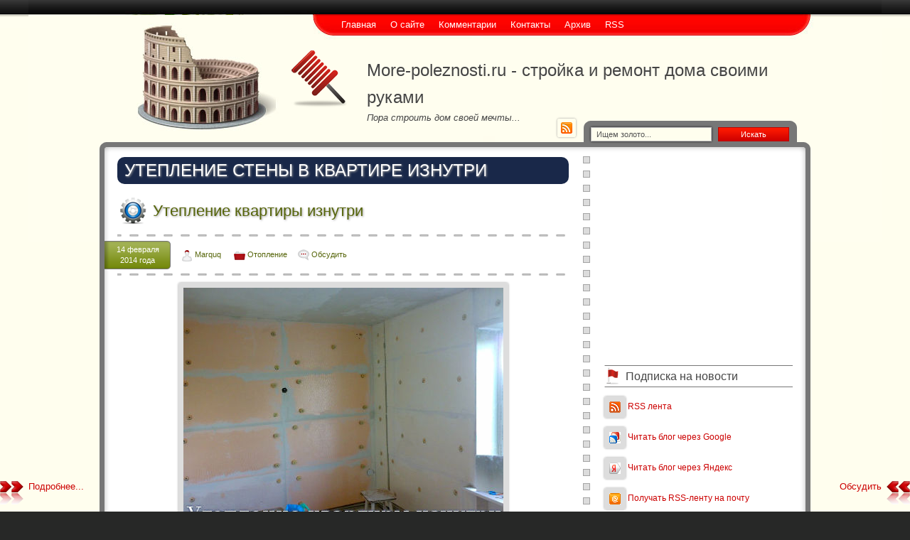

--- FILE ---
content_type: text/html; charset=UTF-8
request_url: http://more-poleznosti.ru/tag/%D1%83%D1%82%D0%B5%D0%BF%D0%BB%D0%B5%D0%BD%D0%B8%D0%B5+%D1%81%D1%82%D0%B5%D0%BD%D1%8B+%D0%B2+%D0%BA%D0%B2%D0%B0%D1%80%D1%82%D0%B8%D1%80%D0%B5+%D0%B8%D0%B7%D0%BD%D1%83%D1%82%D1%80%D0%B8
body_size: 8832
content:
<!DOCTYPE HTML>
<html><head>
	<meta charset="UTF-8">
	<title>утепление стены в квартире изнутри</title>
	<meta name="generator" content="MaxSite CMS">
	<meta name="description" content="На нашем портале, вы узнаете как правильно сделать капитальный ремонт в доме. Не знаете как монтировать потолок? После визита нашего портала, вы точно узнаете.">
	<meta name="keywords" content="ремонт дома своими руками,стройка дома своими руками,строительство дома,дома под строительство,строительство,окно,двери,потолок,монтаж потолка,жилищное строительство">
	<link rel="shortcut icon" href="http://more-poleznosti.ru/application/maxsite/templates/bizlife/images/favicons/favicon1.png" type="image/x-icon">
	<link rel="canonical" href="http://more-poleznosti.ru/tag/утепление стены в квартире изнутри">

	<!-- RSS -->
	<link rel="alternate" type="application/rss+xml" title="Все новые записи" href="http://more-poleznosti.ru/feed">
	<link rel="alternate" type="application/rss+xml" title="Все новые комментарии" href="http://more-poleznosti.ru/comments/feed">

	<!-- CSS -->
	<link rel="stylesheet" href="http://more-poleznosti.ru/application/maxsite/templates/bizlife/css/style-all.css">
	<link rel="stylesheet" href="http://more-poleznosti.ru/application/maxsite/templates/bizlife/css/var_style.css">
	<link rel="stylesheet" href="http://more-poleznosti.ru/application/maxsite/templates/bizlife/css/print.css" media="print">
	<script src="http://more-poleznosti.ru/application/maxsite/common/jquery/jquery-1.8.1.min.js"></script>

	<!-- plugins -->

	<!-- /plugins -->

</head><body>
<!-- end header -->

<div class="all"><div class="header-fon-top"><div class="header-fon">
	<div class="all-wrap">
		<div class="section header-main">

			                        			<div class="header">
				<div class="header-wrap">
				
<form class="my_search_form" name="f_search" method="get" onsubmit="location.href='http://more-poleznosti.ru/search/' + encodeURIComponent(this.s.value).replace(/%20/g, '+'); return false;">
<input type="text" name="s" class="my_search_text" onfocus="if (this.value == 'Ищем золото...') {this.value = '';}" onblur="if (this.value == '') {this.value = 'Ищем золото...';}" value="Ищем золото...">
<button type="submit" name="Submit" style="" class="my_search_submit">Искать</button>
</form>

<div class="logo-links"><div class="wrap"><div class="bl-site"><a href="http://more-poleznosti.ru/"><img class="bl-logo" src="http://more-poleznosti.ru/application/maxsite/templates/bizlife/images/logos/logo01.png" alt="More-poleznosti.ru - стройка и ремонт дома своими руками" title="More-poleznosti.ru - стройка и ремонт дома своими руками"></a>
			<div class="name_site">More-poleznosti.ru - стройка и ремонт дома своими руками</div>
			<div class="description_site">Пора строить дом своей мечты...</div></div><div class="social"><a class="header-social rss" href="http://more-poleznosti.ru/feed"><img src="http://more-poleznosti.ru/application/maxsite/templates/bizlife/images/social/rss.png" width="16" height="16" alt="RSS" title="RSS"></a></div><div class="clearfix"></div></div><!-- div class=wrap --></div><!-- class="logo-links" -->		<div id="MainMenu" class="MainMenu"><div class="wrap">
			<ul class="menu">
				<li class="first"><a href="http://more-poleznosti.ru/"><span>Главная</span></a></li>
<li><a href="http://more-poleznosti.ru/about"><span>О сайте</span></a></li>
<li><a href="http://more-poleznosti.ru/comments"><span>Комментарии</span></a></li>
<li><a href="http://more-poleznosti.ru/contact"><span>Контакты</span></a></li>
<li><a href="http://more-poleznosti.ru/sitemap"><span>Архив</span></a></li>
<li class="last"><a href="http://more-poleznosti.ru/feed"><span>RSS</span></a></li>
			</ul>
			<div class="clearfix"></div>
	</div><!-- div class=wrap --></div><!-- div id="MainMenu" -->
					</div><!-- div class="header-wrap" -->
			</div><!-- div class="header" -->

						
			<div class="section article main">
				<div class="main-wrap"><div class="main-fon">
										
					<div class="content">
						<div class="content-wrap">
						
<div class="type type_tag">
<h1 class="category">утепление стены в квартире изнутри</h1>
<div class="page_only"><div class="wrap">
<div class="info info-top"><h1><a href="http://more-poleznosti.ru/page/uteplenie-kvartiry-iznutri" title="Утепление квартиры изнутри">Утепление квартиры изнутри</a></h1><div class="bl-info-title"><div class="bl-info-bottom"><div class="bl-info-date">14 февраля<br />2014 года</div><span title="Автор"><img src="http://more-poleznosti.ru/application/maxsite/templates/bizlife/images/user.png" width="16" height="16" alt="" style="vertical-align: text-top;"> <a href="http://more-poleznosti.ru/author/1">Marquq</a></span> <span style="margin-left: 15px;" title="Рубрики"><img src="http://more-poleznosti.ru/application/maxsite/templates/bizlife/images/category.png" width="16" height="16" alt="" style="vertical-align: text-top;"> <a href="http://more-poleznosti.ru/category/otoplenie">Отопление</a></span><span style="margin-left: 15px;" title="Комментарии"><a href="http://more-poleznosti.ru/page/uteplenie-kvartiry-iznutri#comments"><img src="http://more-poleznosti.ru/application/maxsite/templates/bizlife/images/comments.png" width="16" height="16" alt=""></a> <a href="http://more-poleznosti.ru/page/uteplenie-kvartiry-iznutri#comments" title="Обсудить">Обсудить</a></span></div> </div></div><div class="page_content type_tag">

<div align="center"><a href="http://more-poleznosti.ru/uploads/uteplenie-kvartiry-iznutri.jpg"><img src="http://more-poleznosti.ru/uploads/uteplenie-kvartiry-iznutri.jpg" alt="Утепление квартиры изнутри" title="Утепление квартиры изнутри"></a></div>У каждого из нас иногда появляются мысли о <b>капитальном ремонте</b>. В эту область входит не только ремонт стен, и потолков, но также утепление квартир из нутрии. И тут встает несколько главных вопросов. С чего начать? Как правильно это сделать?</p>
<p>Первое. С чего начать? Самое простое и быстрое утепление это избавление от всех даже самых незначительных сквозняков. А в большинстве случаев это окна и входные двери. В следующий этап это утепление стен и полов. Вот, пожалуй, эти части квартиры постоянно холодные и требуют капитального утепления.</p>
<p>Второе. Как правильно это сделать? Так как нам нужно, избавится от всех сквозняков, то первое мы начнем утеплять окна это можно сделать с помощью народного средства, а именно куска ткани, молока, и мыла. Так же можно поменять старые окна, на пластиковые или на деревянные с алюминиевым каркасом с наружи. Оптимальный вариант, это двойной стеклопакет. Можно обойтись и без замены просто нужно проклеить все окна специальным самоклеящимся уплотнителем, который продается на любом строительном рынке или магазине. Так же нужно проверить пустоты под подоконниками если, дыра и пустоты есть, то заполняем их строительной пеной.<span class="cut"><a href="http://more-poleznosti.ru/page/uteplenie-kvartiry-iznutri#cut" title="Подробнее...">Подробнее...</a></span></p>
<div class="break"></div><div class="comments-link"><span><a href="http://more-poleznosti.ru/page/uteplenie-kvartiry-iznutri#comments">Обсудить</a></span></div></div>
</div></div><!--div class="page_only"-->

</div><!-- class="type type_tag" -->
						</div><!-- div class="content-wrap" -->
					</div><!-- div class="content" -->
					
					<div class="aside sidebar sidebar1"><div class="sidebar1-wrap"><div class="widget widget_1 widget_1_1 text_block_widget text_block_widget_3"><div class="w0"><div class="w1"><p align="center"><script type="text/javascript"><!--
google_ad_client = "ca-pub-6166316474194592";
/* more-poleznosti-right */
google_ad_slot = "3513464669";
google_ad_width = 250;
google_ad_height = 250;
//-->
</script>
<script type="text/javascript"
src="http://pagead2.googlesyndication.com/pagead/show_ads.js">
</script></p></div><div class="w2"></div></div></div><div class="widget widget_2 widget_1_2 dignity_rss_widget dignity_rss_widget_0"><div class="w0"><div class="w1"><div class="widget_header"><span>Подписка на новости</span></div><!-- class="widget_header" --><p></p><p><a href="http://more-poleznosti.ru/feed"><img src="http://more-poleznosti.ru/application/maxsite/plugins/dignity_rss/img/rss.png"></a> <a href="http://more-poleznosti.ru/feed">RSS лента</a></p><p><a href="http://fusion.google.com/add?feedurl=http://more-poleznosti.ru/feed" rel="nofollow"><img src="http://more-poleznosti.ru/application/maxsite/plugins/dignity_rss/img/google.png"></a> <a href="http://fusion.google.com/add?feedurl=http://more-poleznosti.ru/feed" rel="nofollow">Читать блог через Google</a></p><p><a href="http://lenta.yandex.ru/settings.xml?name=feed&amp;url=http://more-poleznosti.ru/feed" rel="nofollow"><img src="http://more-poleznosti.ru/application/maxsite/plugins/dignity_rss/img/yandex.png"></a> <a href="http://lenta.yandex.ru/settings.xml?name=feed&amp;url=http://more-poleznosti.ru/feed" rel="nofollow">Читать блог через Яндекс</a></p><p><a href="http://www.rss2email.ru?rss=http://more-poleznosti.ru/feed" title="Получать RSS-ленту на почту" rel="nofollow"><img src="http://more-poleznosti.ru/application/maxsite/plugins/dignity_rss/img/email.png"></a> <a href="http://www.rss2email.ru?rss=http://more-poleznosti.ru/feed" title="Получать RSS-ленту на почту" rel="nofollow">Получать RSS-ленту на почту</a></p><p></p></div><div class="w2"></div></div></div><div class="widget widget_3 widget_1_3 category_widget category_widget_0"><div class="w0"><div class="w1"><div class="widget_header"><span>Рубрики</span></div><!-- class="widget_header" -->
<ul class="is_link">
<li><a href="http://more-poleznosti.ru/category/banja" title="Баня">Баня</a> <sup>6</sup><br>Как и из каких материалов построить хорошую баню, как правильно париться и заготавливать все необходимые принадлежности</li>
<li><a href="http://more-poleznosti.ru/category/beton" title="Бетон">Бетон</a> <sup>8</sup><br>Бетонные работы в зимних условиях. Все что вы хотели знать о бетоне.</li>
<li><a href="http://more-poleznosti.ru/category/dveri" title="Двери">Двери</a> <sup>14</sup><br>Дверь — проём в стене для входа и выхода из помещения, или проём во внутреннее пространство чего-либо. Все что вы хотели знать о дверях.</li>
<li><a href="http://more-poleznosti.ru/category/dizajn-interera" title="Дизайн интерьера">Дизайн интерьера</a> <sup>66</sup><br>Вам не безразлично, как выглядит Ваша «среда обитания» - дом, квартира, офис? И Вы мечтаете эту среду изменить, сделать дизайн интерьера более красивым.</li>
<li><a href="http://more-poleznosti.ru/category/instrumenty-i-prisposoblenija" title="Инструменты и приспособления">Инструменты и приспособления</a> <sup>22</sup><br>Все о необходимых для проведения самостоятельного ремонта инструментах и приспособлениях.</li>
<li><a href="http://more-poleznosti.ru/category/krysha" title="Крыша">Крыша</a> <sup>6</sup><br>Виды крыш, крыша дома своими руками, типы крыш домов, строительство крыши своими руками кровли. Все что вы хотели знать о крышах.</li>
<li><a href="http://more-poleznosti.ru/category/kuhnja" title="Кухня">Кухня</a> <sup>3</sup><br>Кухня – больше, чем просто комбинация со шкафами и дверцами. Это – сердце вашего дома.</li>
<li><a href="http://more-poleznosti.ru/category/naruzhnye-raboty" title="Наружные работы">Наружные работы</a> <sup>25</sup><br>Все по наружной отделке дома, земельного участка, ландшафтному дизайну, оформлению сада</li>
<li><a href="http://more-poleznosti.ru/category/news" title="Новости">Новости</a> <sup>73</sup><br>Новости проекта</li>
<li><a href="http://more-poleznosti.ru/category/okno" title="Окно">Окно</a> <sup>8</sup><br>Как правильно выбрать хорошие окна и какой фирмы они должны быть? Над этим вопросом задумывается каждый покупатель окон.</li>
<li><a href="http://more-poleznosti.ru/category/otoplenie" title="Отопление">Отопление</a> <sup>10</sup><br>Системы отопления частного дома. Услуги по монтажу систем отопления в частном доме. Проектирование систем отопления. Все о отоплении дома.</li>
<li><a href="http://more-poleznosti.ru/category/parket" title="Паркет">Паркет</a> <sup>3</sup><br>Паркет — натуральное деревянное напольное покрытие. Все что вы хотели знать о паркете.</li>
<li><a href="http://more-poleznosti.ru/category/poly" title="Полы">Полы</a> <sup>13</sup><br>Ремонт пола в квартире своими руками: инструкции по укладке плитки и паркета, обзоры материалов для полов, рекомендации и советы специалистов.</li>
<li><a href="http://more-poleznosti.ru/category/potolok" title="Потолок">Потолок</a> <sup>11</sup><br>Натяжные потолки, установка натяжных потолков и монтаж натяжных потолков.</li>
<li><a href="http://more-poleznosti.ru/category/steny" title="Стены">Стены</a> <sup>27</sup><br>Как правильно строить стену дома. Все о том как штукатурить стену.</li>
</ul>
</div><div class="w2"></div></div></div><div class="widget widget_4 widget_1_4 last_pages_widget last_pages_widget_0"><div class="w0"><div class="w1"><div class="widget_header"><span>Последние материалы</span></div><!-- class="widget_header" --><div class="last-pages"><ul class="is_link">
<li class="current_url_page"><a href="http://more-poleznosti.ru/page/ryvok-gruzopodemnoe-oborudovanie-i-kompressory" title="Рывок: Грузоподъемное Оборудование и Компрессоры">Рывок: Грузоподъемное Оборудование и Компрессоры</a><div class="clearfix"></div></li><li><a href="http://more-poleznosti.ru/page/profnastila-n114-prochnost-i-garantija-kachestva" title="Профнастила н114: прочность и гарантия качества">Профнастила н114: прочность и гарантия качества</a><div class="clearfix"></div></li><li><a href="http://more-poleznosti.ru/page/ispolzovanie-profnastila-v-raznyh-sferah" title="Использование профнастила в разных сферах">Использование профнастила в разных сферах</a><div class="clearfix"></div></li><li><a href="http://more-poleznosti.ru/page/preimushhestva-proflista-s44" title="Преимущества профлиста С44">Преимущества профлиста С44</a><div class="clearfix"></div></li><li><a href="http://more-poleznosti.ru/page/vazhnost-pokupki-kachestvennogo-profnastila" title="Важность покупки качественного профнастила">Важность покупки качественного профнастила</a><div class="clearfix"></div></li><li><a href="http://more-poleznosti.ru/page/kupit-profnastil-v-permi-ot-proizvoditelja" title="Купить профнастил в Перми от производителя">Купить профнастил в Перми от производителя</a><div class="clearfix"></div></li><li><a href="http://more-poleznosti.ru/page/proektirovanie-zdanij-ljubogo-naznachenija" title="Проектирование зданий любого назначения">Проектирование зданий любого назначения</a><div class="clearfix"></div></li></ul></div></div><div class="w2"></div></div></div><div class="widget widget_5 widget_1_5 sape_widget sape_widget_0"><div class="w0"><div class="w1"><script type="text/javascript">
<!--
var _acic={dataProvider:10};(function(){var e=document.createElement("script");e.type="text/javascript";e.async=true;e.src="https://www.acint.net/aci.js";var t=document.getElementsByTagName("script")[0];t.parentNode.insertBefore(e,t)})()
//-->
</script></div><div class="w2"></div></div></div><div class="widget widget_6 widget_1_6 page_views_widget page_views_widget_0"><div class="w0"><div class="w1"><div class="widget_header"><span>Многие рекомендуют</span></div><!-- class="widget_header" --><ul class="is_link page_views">
<li><a href="http://more-poleznosti.ru/page/ryvok-gruzopodemnoe-oborudovanie-i-kompressory" title="Просмотров в сутки: 24">Рывок: Грузоподъемное Оборудование и Компрессоры</a> <sup>24</sup></li>
<li><a href="http://more-poleznosti.ru/page/chem-vygodny-avtomaticheskie-sistemy-upravlenija-v-sovremennom-proizvodstve" title="Просмотров в сутки: 14">Чем выгодны автоматические системы управления в современном производстве?</a> <sup>14</sup></li>
<li><a href="http://more-poleznosti.ru/page/about" title="Просмотров в сутки: 12">О сайте</a> <sup>12</sup></li>
<li><a href="http://more-poleznosti.ru/page/proektirovanie-zdanij-ljubogo-naznachenija" title="Просмотров в сутки: 11">Проектирование зданий любого назначения</a> <sup>11</sup></li>
<li><a href="http://more-poleznosti.ru/page/uhod-za-natjazhnymi-potolkami" title="Просмотров в сутки: 11">Уход за натяжными потолками</a> <sup>11</sup></li>
<li><a href="http://more-poleznosti.ru/page/ofisnaja-mebel-neskolko-sekretov" title="Просмотров в сутки: 8">Офисная мебель: несколько секретов</a> <sup>8</sup></li>
<li><a href="http://more-poleznosti.ru/page/profnastila-n114-prochnost-i-garantija-kachestva" title="Просмотров в сутки: 6">Профнастила н114: прочность и гарантия качества</a> <sup>6</sup></li>
<li><a href="http://more-poleznosti.ru/page/otdelka-naruzhnyh-sten-doma" title="Просмотров в сутки: 6">Отделка наружных стен дома</a> <sup>6</sup></li>
<li><a href="http://more-poleznosti.ru/page/rulonnaja-stal-odnostoronnej-i-dvuhstoronnej-okraski" title="Просмотров в сутки: 6">Рулонная сталь односторонней и двухсторонней окраски</a> <sup>6</sup></li>
<li><a href="http://more-poleznosti.ru/page/mebel-pod-zakaz-ili-gotovaja-chto-vybrat" title="Просмотров в сутки: 5">Мебель под заказ или готовая — что выбрать?</a> <sup>5</sup></li>
</ul>
</div><div class="w2"></div></div></div><div class="widget widget_7 widget_1_7 tagclouds_widget tagclouds_widget_0"><div class="w0"><div class="w1"><div class="widget_header"><span>Облако тэгов</span></div><!-- class="widget_header" --><div class="tagclouds"><span style="font-size: 230%"><a href="http://more-poleznosti.ru/tag/%D0%9E%D0%B1%D0%B7%D0%BE%D1%80">Обзор</a><sub style="font-size: 7pt;">5</sub></span> <span style="font-size: 160%"><a href="http://more-poleznosti.ru/tag/%D0%92%D0%B8%D0%B4%D1%8B">Виды</a><sub style="font-size: 7pt;">3</sub></span> <span style="font-size: 160%"><a href="http://more-poleznosti.ru/tag/%D0%9E%D1%82%D0%BE%D0%BF%D0%BB%D0%B5%D0%BD%D0%B8%D0%B5">Отопление</a><sub style="font-size: 7pt;">3</sub></span> <span style="font-size: 125%"><a href="http://more-poleznosti.ru/tag/%D0%9C%D0%BE%D0%BB%D0%B4%D0%B8%D0%BD%D0%B3%D0%B8">Молдинги</a><sub style="font-size: 7pt;">2</sub></span> <span style="font-size: 125%"><a href="http://more-poleznosti.ru/tag/%D0%91%D0%B0%D0%BC%D0%B1%D1%83%D0%BA%D0%BE%D0%B2%D1%8B%D0%B5+%D0%BE%D0%B1%D0%BE%D0%B8">Бамбуковые обои</a><sub style="font-size: 7pt;">2</sub></span> <span style="font-size: 125%"><a href="http://more-poleznosti.ru/tag/%D0%B2+%D0%B8%D0%BD%D1%82%D0%B5%D1%80%D1%8C%D0%B5%D1%80%D0%B5">в интерьере</a><sub style="font-size: 7pt;">2</sub></span> <span style="font-size: 125%"><a href="http://more-poleznosti.ru/tag/%D0%9F%D0%BB%D0%B0%D1%81%D1%82%D0%B8%D0%BA%D0%BE%D0%B2%D1%8B%D0%B5+%D0%BE%D0%BA%D0%BD%D0%B0">Пластиковые окна</a><sub style="font-size: 7pt;">2</sub></span> <span style="font-size: 125%"><a href="http://more-poleznosti.ru/tag/%D0%9F%D1%80%D0%B5%D0%B8%D0%BC%D1%83%D1%89%D0%B5%D1%81%D1%82%D0%B2%D0%B0">Преимущества</a><sub style="font-size: 7pt;">2</sub></span> <span style="font-size: 125%"><a href="http://more-poleznosti.ru/tag/%D0%BF%D0%BE%D1%82%D0%BE%D0%BB%D0%BA%D0%B0">потолка</a><sub style="font-size: 7pt;">2</sub></span> <span style="font-size: 90%"><a href="http://more-poleznosti.ru/tag/Roberto+Cavalli+Rock+Symphony">Roberto Cavalli Rock Symphony</a><sub style="font-size: 7pt;">1</sub></span> <span style="font-size: 90%"><a href="http://more-poleznosti.ru/tag/sanderson+%D0%BE%D0%B1%D0%BE%D0%B8">sanderson обои</a><sub style="font-size: 7pt;">1</sub></span> <span style="font-size: 90%"><a href="http://more-poleznosti.ru/tag/%D0%90%D0%B2%D1%82%D0%BE%D0%BD%D0%BE%D0%BC%D0%BD%D0%BE%D0%B5+%D0%BE%D1%82%D0%BE%D0%BF%D0%BB%D0%B5%D0%BD%D0%B8%D0%B5+%D0%B2+%D0%B7%D0%B0%D0%B3%D0%BE%D1%80%D0%BE%D0%B4%D0%BD%D0%BE%D0%BC+%D0%B4%D0%BE%D0%BC%D0%B5">Автономное отопление в загородном доме</a><sub style="font-size: 7pt;">1</sub></span> <span style="font-size: 90%"><a href="http://more-poleznosti.ru/tag/%D0%91%D0%B0%D0%BC%D0%B1%D1%83%D0%BA%D0%BE%D0%B2%D1%8B%D0%B5+%D0%BE%D0%B1%D0%BE%D0%B8+%D0%B2+%D0%B8%D0%BD%D1%82%D0%B5%D1%80%D1%8C%D0%B5%D1%80%D0%B5">Бамбуковые обои в интерьере</a><sub style="font-size: 7pt;">1</sub></span> <span style="font-size: 90%"><a href="http://more-poleznosti.ru/tag/%D0%91%D0%B0%D0%BC%D0%B1%D1%83%D0%BA%D0%BE%D0%B2%D1%8B%D0%B5">Бамбуковые</a><sub style="font-size: 7pt;">1</sub></span> <span style="font-size: 90%"><a href="http://more-poleznosti.ru/tag/%D0%B1%D0%B0%D0%BC%D0%B1%D1%83%D0%BA%D0%BE%D0%B2%D1%8B%D0%B5+%D0%BE%D0%B1%D0%BE%D0%B8+%D0%BA%D0%B0%D0%BA+%D0%BA%D0%BB%D0%B5%D0%B8%D1%82%D1%8C">бамбуковые обои как клеить</a><sub style="font-size: 7pt;">1</sub></span> <span style="font-size: 90%"><a href="http://more-poleznosti.ru/tag/%D0%B0%D0%BA%D0%BA%D1%83%D0%BC%D1%83%D0%BB%D1%8F%D1%82%D0%BE%D1%80+%D1%80%D0%B5%D0%B7%D0%B5%D1%80%D0%B2%D0%BD%D0%BE%D0%B3%D0%BE+%D0%BF%D0%B8%D1%82%D0%B0%D0%BD%D0%B8%D1%8F">аккумулятор резервного питания</a><sub style="font-size: 7pt;">1</sub></span> <span style="font-size: 90%"><a href="http://more-poleznosti.ru/tag/%D0%B1%D0%B0%D0%BD%D1%8F+%D0%BC%D0%B0%D1%82%D0%B5%D1%80%D0%B8%D0%B0%D0%BB%D1%8B+%D0%B4%D0%BB%D1%8F+%D1%81%D1%82%D1%80%D0%BE%D0%B8%D1%82%D0%B5%D0%BB%D1%8C%D1%81%D1%82%D0%B2%D0%B0">баня материалы для строительства</a><sub style="font-size: 7pt;">1</sub></span> <span style="font-size: 90%"><a href="http://more-poleznosti.ru/tag/%D0%91%D0%B5%D1%82%D0%BE%D0%BD%D0%BD%D1%8B%D0%B5+%D1%80%D0%B0%D0%B1%D0%BE%D1%82%D1%8B+%D0%B2+%D0%B7%D0%B8%D0%BC%D0%BD%D0%B8%D1%85+%D1%83%D1%81%D0%BB%D0%BE%D0%B2%D0%B8%D1%8F%D1%85">Бетонные работы в зимних условиях</a><sub style="font-size: 7pt;">1</sub></span> <span style="font-size: 90%"><a href="http://more-poleznosti.ru/tag/%D0%B1%D0%B0%D0%BD%D1%8F+%D1%81+%D0%B2%D0%B5%D0%BD%D0%B8%D0%BA%D0%BE%D0%BC">баня с веником</a><sub style="font-size: 7pt;">1</sub></span> <span style="font-size: 90%"><a href="http://more-poleznosti.ru/tag/%D0%B1%D0%B0%D0%BD%D1%8F+%D1%81%D1%82%D1%80%D0%BE%D0%B8%D1%82%D0%B5%D0%BB%D1%8C%D1%81%D1%82%D0%B2%D0%BE+%D0%B1%D1%80%D0%B5%D0%B2%D0%BD%D0%BE">баня строительство бревно</a><sub style="font-size: 7pt;">1</sub></span> <span style="font-size: 90%"><a href="http://more-poleznosti.ru/tag/%D0%B1%D0%B0%D1%82%D0%B0%D1%80%D0%B5%D0%B8+%D1%80%D0%B5%D0%B7%D0%B5%D1%80%D0%B2%D0%BD%D0%BE%D0%B3%D0%BE+%D0%BF%D0%B8%D1%82%D0%B0%D0%BD%D0%B8%D1%8F">батареи резервного питания</a><sub style="font-size: 7pt;">1</sub></span> <span style="font-size: 90%"><a href="http://more-poleznosti.ru/tag/%D0%91%D0%B5%D1%82%D0%BE%D0%BD%D0%BD%D1%8B%D0%B5+%D1%80%D0%B0%D0%B1%D0%BE%D1%82%D1%8B+%D0%B2">Бетонные работы в</a><sub style="font-size: 7pt;">1</sub></span> <span style="font-size: 90%"><a href="http://more-poleznosti.ru/tag/%D0%91%D0%B5%D1%82%D0%BE%D0%BD%D0%BD%D1%8B%D0%B5+%D1%80%D0%B0%D0%B1%D0%BE%D1%82%D1%8B+%D0%B2+%D0%B7%D0%B8%D0%BC%D0%BD%D0%B8%D1%85">Бетонные работы в зимних</a><sub style="font-size: 7pt;">1</sub></span> <span style="font-size: 90%"><a href="http://more-poleznosti.ru/tag/%D0%B1%D0%B0%D0%BD%D1%8F+%D0%BB%D1%83%D1%87%D1%88%D0%B8%D0%B9+%D0%BC%D0%B0%D1%82%D0%B5%D1%80%D0%B8%D0%B0%D0%BB">баня лучший материал</a><sub style="font-size: 7pt;">1</sub></span> <span style="font-size: 90%"><a href="http://more-poleznosti.ru/tag/%D0%92%D0%B8%D0%B4%D1%8B+%D0%BE%D0%B1%D0%BE%D0%B3%D1%80%D0%B5%D0%B2%D0%B0%D1%82%D0%B5%D0%BB%D0%B5%D0%B9+%D0%BF%D0%BE%D0%BC%D0%B5%D1%89%D0%B5%D0%BD%D0%B8%D0%B9.">Виды обогревателей помещений.</a><sub style="font-size: 7pt;">1</sub></span> <span style="font-size: 90%"><a href="http://more-poleznosti.ru/tag/%D0%B1%D0%BB%D0%B0%D0%B3%D0%BE%D1%83%D1%81%D1%82%D1%80%D0%BE%D0%B9%D1%81%D1%82%D0%B2%D0%BE+%D0%B4%D0%B0%D1%87%D0%B8+%D1%81%D0%B2%D0%BE%D0%B8%D0%BC%D0%B8+%D1%80%D1%83%D0%BA%D0%B0%D0%BC%D0%B8">благоустройство дачи своими руками</a><sub style="font-size: 7pt;">1</sub></span> <span style="font-size: 90%"><a href="http://more-poleznosti.ru/tag/%D0%B1%D1%83%D1%80%D0%B5%D0%BD%D0%B8%D0%B5+%D1%81%D0%BA%D0%B2%D0%B0%D0%B6%D0%B8%D0%BD+%D0%B2%D0%BE%D0%B4%D1%83+%D0%BA%D0%BE%D0%BD%D1%86%D0%B0">бурение скважин воду конца</a><sub style="font-size: 7pt;">1</sub></span> <span style="font-size: 90%"><a href="http://more-poleznosti.ru/tag/%D0%B1%D1%83%D1%80%D0%B5%D0%BD%D0%B8%D0%B5+%D1%81%D0%BA%D0%B2%D0%B0%D0%B6%D0%B8%D0%BD+%D0%B2%D0%BE%D0%B4%D1%83+%D0%BD%D0%B0%D1%87%D0%B0%D1%82%D1%8C">бурение скважин воду начать</a><sub style="font-size: 7pt;">1</sub></span> <span style="font-size: 90%"><a href="http://more-poleznosti.ru/tag/%D0%B1%D1%83%D1%80%D0%B5%D0%BD%D0%B8%D0%B5+%D1%81%D0%BA%D0%B2%D0%B0%D0%B6%D0%B8%D0%BD+%D0%BF%D0%B5%D1%81%D0%BA%D0%B8">бурение скважин пески</a><sub style="font-size: 7pt;">1</sub></span> <span style="font-size: 90%"><a href="http://more-poleznosti.ru/tag/%D0%B2+%D0%B4%D0%B8%D0%B7%D0%B0%D0%B9%D0%BD%D0%B5+%D0%B8%D0%BD%D1%82%D0%B5%D1%80%D1%8C%D0%B5%D1%80%D0%B0">в дизайне интерьера</a><sub style="font-size: 7pt;">1</sub></span> <span style="font-size: 90%"><a href="http://more-poleznosti.ru/tag/%D0%B2+%D0%B8%D0%BD%D1%82%D0%B5%D1%80%D1%8C%D0%B5%D1%80%D0%B5+%D0%BA%D0%B2%D0%B0%D1%80%D1%82%D0%B8%D1%80">в интерьере квартир</a><sub style="font-size: 7pt;">1</sub></span> <span style="font-size: 90%"><a href="http://more-poleznosti.ru/tag/%D0%B2+%D0%B8%D0%BD%D1%82%D0%B5%D1%80%D1%8C%D0%B5%D1%80%D0%B5+%D1%81%D0%BF%D0%B0%D0%BB%D1%8C%D0%BD%D0%B8">в интерьере спальни</a><sub style="font-size: 7pt;">1</sub></span> <span style="font-size: 90%"><a href="http://more-poleznosti.ru/tag/%D0%B2+%D1%8F%D0%BF%D0%BE%D0%BD%D1%81%D0%BA%D0%BE%D0%BC+%D1%81%D1%82%D0%B8%D0%BB%D0%B5">в японском стиле</a><sub style="font-size: 7pt;">1</sub></span> <span style="font-size: 90%"><a href="http://more-poleznosti.ru/tag/%D0%92%D0%B0%D0%BD%D0%BD%D0%B0">Ванна</a><sub style="font-size: 7pt;">1</sub></span> <span style="font-size: 90%"><a href="http://more-poleznosti.ru/tag/%D0%92%D0%B0%D0%BD%D0%BD%D0%B0%D1%8F+%D0%BA%D0%BE%D0%BC%D0%BD%D0%B0%D1%82%D0%B0">Ванная комната</a><sub style="font-size: 7pt;">1</sub></span> <span style="font-size: 90%"><a href="http://more-poleznosti.ru/tag/%D0%B2%D0%B0%D1%80%D0%B8%D0%B0%D0%BD%D1%82+%D0%BE%D1%82%D0%B4%D0%B5%D0%BB%D0%BA%D0%B8+%D0%B4%D0%B5%D1%80%D0%B5%D0%B2%D1%8F%D0%BD%D0%BD%D0%BE%D0%B3%D0%BE+%D0%B4%D0%BE%D0%BC%D0%B0">вариант отделки деревянного дома</a><sub style="font-size: 7pt;">1</sub></span> <span style="font-size: 90%"><a href="http://more-poleznosti.ru/tag/%D0%B2%D0%B5%D1%88%D0%B0%D0%BB%D0%BA%D0%B8+%D0%B2+%D0%B4%D0%BE%D0%BC%D0%B5">вешалки в доме</a><sub style="font-size: 7pt;">1</sub></span> <span style="font-size: 90%"><a href="http://more-poleznosti.ru/tag/%D0%B2%D0%B5%D1%88%D0%B0%D0%BB%D0%BA%D0%B8+%D0%B2+%D0%B8%D0%BD%D1%82%D0%B5%D1%80%D1%8C%D0%B5%D1%80%D0%B5">вешалки в интерьере</a><sub style="font-size: 7pt;">1</sub></span> <span style="font-size: 90%"><a href="http://more-poleznosti.ru/tag/%D0%B2%D0%B8%D0%B4%D1%8B+%D0%BF%D0%B0%D1%80%D0%BA%D0%B5%D1%82%D0%B0">виды паркета</a><sub style="font-size: 7pt;">1</sub></span> <span style="font-size: 90%"><a href="http://more-poleznosti.ru/tag/%D0%B1%D0%BB%D0%B0%D0%B3%D0%BE%D1%83%D1%81%D1%82%D1%80%D0%BE%D0%B9%D1%81%D1%82%D0%B2%D0%BE+%D0%B4%D0%B0%D1%87%D0%B8">благоустройство дачи</a><sub style="font-size: 7pt;">1</sub></span> <span style="font-size: 90%"><a href="http://more-poleznosti.ru/tag/%D0%B2%D1%8B%D1%80%D0%B0%D0%B2%D0%BD%D0%B8%D0%B2%D0%B0%D0%BD%D0%B8%D0%B5+%D0%BF%D0%BE%D0%BB%D0%B0+%D1%84%D0%B0%D0%BD%D0%B5%D1%80%D0%BE%D0%B9">выравнивание пола фанерой</a><sub style="font-size: 7pt;">1</sub></span> <span style="font-size: 90%"><a href="http://more-poleznosti.ru/tag/%D0%B2%D0%BE%D0%B7%D0%B2%D0%B5%D0%B4%D0%B5%D0%BD%D0%B8%D0%B5+%D1%81%D1%82%D0%B5%D0%BD+%D0%B8%D0%B7+%D0%B1%D0%BB%D0%BE%D0%BA%D0%BE%D0%B2">возведение стен из блоков</a><sub style="font-size: 7pt;">1</sub></span> <span style="font-size: 90%"><a href="http://more-poleznosti.ru/tag/%D0%B2%D0%BB%D0%B0%D0%B3%D0%BE%D1%81%D1%82%D0%BE%D0%B9%D0%BA%D0%BE%D0%B9+%D1%84%D0%B0%D0%BD%D0%B5%D1%80%D1%8B">влагостойкой фанеры</a><sub style="font-size: 7pt;">1</sub></span> <span style="font-size: 90%"><a href="http://more-poleznosti.ru/tag/%D0%B2%D0%BE%D1%80%D0%BE%D1%82%D0%B0+%D0%BA%D0%BE%D0%B2%D0%B0%D0%BD%D1%8B%D0%B5+%D1%84%D0%BE%D1%82%D0%BE+%D1%86%D0%B5%D0%BD%D0%B0">ворота кованые фото цена</a><sub style="font-size: 7pt;">1</sub></span> <span style="font-size: 90%"><a href="http://more-poleznosti.ru/tag/%D0%B2%D0%BE%D1%81%D1%82%D1%80%D0%B5%D0%B1%D0%BE%D0%B2%D0%B0%D0%BD%D0%BD%D1%8B%D0%B5+%D0%BF%D1%80%D0%BE%D1%84%D0%B5%D1%81%D1%81%D0%B8%D0%B8+2016+%D0%B3%D0%BE%D0%B4%D0%B0">востребованные профессии 2016 года</a><sub style="font-size: 7pt;">1</sub></span> <span style="font-size: 90%"><a href="http://more-poleznosti.ru/tag/%D0%B2%D1%8B%D0%B1%D1%80%D0%B0%D1%82%D1%8C+%D0%BB%D1%8E%D1%81%D1%82%D1%80%D1%83+%D0%B2+%D0%B4%D0%B5%D1%82%D1%81%D0%BA%D1%83%D1%8E+%D0%BA%D0%BE%D0%BC%D0%BD%D0%B0%D1%82%D1%83">выбрать люстру в детскую комнату</a><sub style="font-size: 7pt;">1</sub></span> <span style="font-size: 90%"><a href="http://more-poleznosti.ru/tag/%D0%B2%D0%BE%D1%81%D1%82%D1%80%D0%B5%D0%B1%D0%BE%D0%B2%D0%B0%D0%BD%D0%BD%D1%8B%D0%B5+%D0%BF%D1%80%D0%BE%D1%84%D0%B5%D1%81%D1%81%D0%B8%D0%B8+2016">востребованные профессии 2016</a><sub style="font-size: 7pt;">1</sub></span> <span style="font-size: 90%"><a href="http://more-poleznosti.ru/tag/%D0%B2%D0%BE%D0%B7%D0%B2%D0%B5%D0%B4%D0%B5%D0%BD%D0%B8%D0%B5+%D1%81%D1%82%D0%B5%D0%BD">возведение стен</a><sub style="font-size: 7pt;">1</sub></span> <span style="font-size: 90%"><a href="http://more-poleznosti.ru/tag/%D0%B2%D1%80%D0%B5%D0%B7%D0%BA%D0%B0+%D0%BC%D0%B5%D0%B6%D0%BA%D0%BE%D0%BC%D0%BD%D0%B0%D1%82%D0%BD%D1%8B%D1%85+%D0%B4%D0%B2%D0%B5%D1%80%D0%B5%D0%B9">врезка межкомнатных дверей</a><sub style="font-size: 7pt;">1</sub></span> <span style="font-size: 90%"><a href="http://more-poleznosti.ru/tag/%D0%92%D1%8B%D0%B1%D0%BE%D1%80+%D1%80%D0%B0%D0%B7%D0%B4%D0%B2%D0%B8%D0%B6%D0%BD%D1%8B%D1%85+%D0%B4%D0%B2%D0%B5%D1%80%D0%B5%D0%B9">Выбор раздвижных дверей</a><sub style="font-size: 7pt;">1</sub></span> </div></div><div class="w2"></div></div></div><div class="widget widget_8 widget_1_8 calendar_widget calendar_widget_0"><div class="w0"><div class="w1"><div class="widget_header"><span>Календарь</span></div><!-- class="widget_header" --><div class="calendar"><table border="0" cellpadding="0" cellspacing="0">

<tr>
<th><a href="http://more-poleznosti.ru/archive/2025/12">««</a></th>
<th colspan="5">Январь&nbsp;2026</th>
<th><a href="http://more-poleznosti.ru/archive/2026/02">»»</a></th>
</tr>

<tr class="week">
<td>Пн</td><td>Вт</td><td>Ср</td><td>Чт</td><td>Пт</td><td>Сб</td><td>Вс</td>
</tr>

<tr>
<td>&nbsp;</td><td>&nbsp;</td><td>&nbsp;</td><td>1</td><td>2</td><td>3</td><td>4</td>
</tr>

<tr>
<td>5</td><td>6</td><td>7</td><td>8</td><td>9</td><td>10</td><td>11</td>
</tr>

<tr>
<td>12</td><td>13</td><td>14</td><td>15</td><td>16</td><td>17</td><td>18</td>
</tr>

<tr>
<td>19</td><td>20</td><td>21</td><td>22</td><td>23</td><td>24</td><td>25</td>
</tr>

<tr>
<td>26</td><td>27</td><td>28</td><td>29</td><td>30</td><td><div class="today">31</div></td><td>&nbsp;</td>
</tr>

</table></div></div><div class="w2"></div></div></div><div class="widget widget_9 widget_1_9 text_block_widget text_block_widget_0"><div class="w0"><div class="w1"><div class="widget_header"><span>Подписка</span></div><!-- class="widget_header" --><form style="border:1px solid #ccc;padding:3px;text-align:center;" action="http://feedburner.google.com/fb/a/mailverify" method="post" target="popupwindow" onsubmit="window.open('http://feedburner.google.com/fb/a/mailverify?uri=morepoleznosti', 'popupwindow', 'scrollbars=yes,width=550,height=520');return true"><p>Введите Ваш email:</p><p><input type="text" style="width:140px" name="email"/></p><input type="hidden" value="morepoleznosti" name="uri"/><input type="hidden" name="loc" value="ru_RU"/><input type="submit" value="Подписатся" /><p><img src="http://feeds.feedburner.com/~fc/morepoleznosti?bg=FFFFFF&amp;fg=444444&amp;anim=0" height="26" width="88" style="border:0" alt="" /></p></form></div><div class="w2"></div></div></div><div class="widget widget_10 widget_1_10 text_block_widget text_block_widget_2"><div class="w0"><div class="w1"><div class="widget_header"><span>Счетчики</span></div><!-- class="widget_header" --><p align="center"><!--LiveInternet counter--><script type="text/javascript"><!--
document.write("<a href='http://www.liveinternet.ru/click' "+
"target=_blank><img src='//counter.yadro.ru/hit?t12.6;r"+
escape(document.referrer)+((typeof(screen)=="undefined")?"":
";s"+screen.width+"*"+screen.height+"*"+(screen.colorDepth?
screen.colorDepth:screen.pixelDepth))+";u"+escape(document.URL)+
";"+Math.random()+
"' alt='' title='LiveInternet: показано число просмотров за 24"+
" часа, посетителей за 24 часа и за сегодня' "+
"border='0' width='88' height='31'></a>")
//--></script><!--/LiveInternet-->
</p></div><div class="w2"></div></div></div></div><!-- div class="sidebar1-wrap" --></div><!-- div class="aside sidebar sidebar1" -->
					<div class="clearfix"></div>
					
				</div></div><!-- div class="main-wrap" -->
			</div><!-- div class="section article main" -->
		</div><!-- div class="section header-main" -->

		<div class="footer-do-separation"></div>
		
				
		<div class="footer">
			<div class="footer-wrap">
			
	<div class="footer-counter"><div class="footer-count"></div></div>
    <div class="footer-statistic"><div class="footer-fon">
	2026 &copy; More-poleznosti.ru - стройка и ремонт дома своими руками, Дизайн и разработка: Master-CSS<br>    
	Работает <a <a href="/">Главная страница</a> | Время: 0.1673 | SQL: 7 | Память: 4.26MB<!--global_cache_footer--> | <a href="http://more-poleznosti.ru/login">Вход</a></div>
			</div><!-- div class="footer-wrap" -->
		</div><!-- div class="footer" -->
	</div><!-- div class="all-wrap" -->
</div></div></div><!-- div class="all" -->

			
</body></html>


--- FILE ---
content_type: text/html; charset=utf-8
request_url: https://www.google.com/recaptcha/api2/aframe
body_size: 270
content:
<!DOCTYPE HTML><html><head><meta http-equiv="content-type" content="text/html; charset=UTF-8"></head><body><script nonce="T7fgC3_vUqBrN4JXVCfZGQ">/** Anti-fraud and anti-abuse applications only. See google.com/recaptcha */ try{var clients={'sodar':'https://pagead2.googlesyndication.com/pagead/sodar?'};window.addEventListener("message",function(a){try{if(a.source===window.parent){var b=JSON.parse(a.data);var c=clients[b['id']];if(c){var d=document.createElement('img');d.src=c+b['params']+'&rc='+(localStorage.getItem("rc::a")?sessionStorage.getItem("rc::b"):"");window.document.body.appendChild(d);sessionStorage.setItem("rc::e",parseInt(sessionStorage.getItem("rc::e")||0)+1);localStorage.setItem("rc::h",'1769810199527');}}}catch(b){}});window.parent.postMessage("_grecaptcha_ready", "*");}catch(b){}</script></body></html>